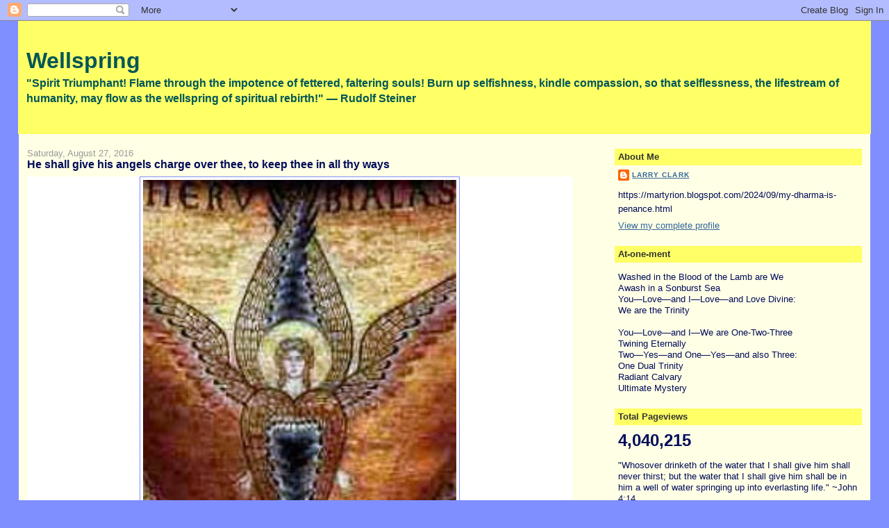

--- FILE ---
content_type: text/html; charset=UTF-8
request_url: https://martyrion.blogspot.com/b/stats?style=BLACK_TRANSPARENT&timeRange=ALL_TIME&token=APq4FmDAX3fGYt3CmKwffYEc7ZkLgokdGVvNYj1QbK7ypIzlDjihPbYJI7JMJB_JW1XfsphqnAaZ-UXv8kM580GBIoM-wC-Cog
body_size: -11
content:
{"total":4040215,"sparklineOptions":{"backgroundColor":{"fillOpacity":0.1,"fill":"#000000"},"series":[{"areaOpacity":0.3,"color":"#202020"}]},"sparklineData":[[0,10],[1,9],[2,19],[3,25],[4,32],[5,38],[6,24],[7,23],[8,20],[9,19],[10,37],[11,20],[12,14],[13,25],[14,18],[15,21],[16,29],[17,90],[18,32],[19,16],[20,14],[21,37],[22,14],[23,17],[24,59],[25,100],[26,61],[27,37],[28,69],[29,20]],"nextTickMs":9278}